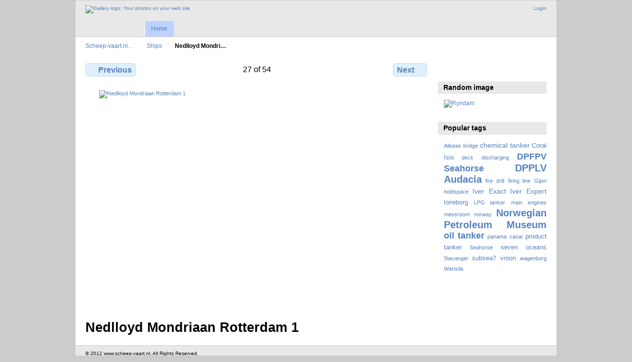

--- FILE ---
content_type: text/html; charset=UTF-8
request_url: http://scheep-vaart.nl/index.php/Ships/Nedlloyd-Mondriaan-Rotterdam-1
body_size: 2949
content:
<!DOCTYPE html PUBLIC "-//W3C//DTD XHTML 1.0 Transitional//EN"
          "http://www.w3.org/TR/xhtml1/DTD/xhtml1-transitional.dtd">
<html xmlns="http://www.w3.org/1999/xhtml"  xml:lang="en" lang="en">
  <head>
    <meta http-equiv="content-type" content="text/html; charset=UTF-8" />
        <title>
                        Nedlloyd Mondriaan Rotterdam 1                  </title>
    <link rel="shortcut icon"
          href="/lib/images/favicon.ico"
          type="image/x-icon" />
    <link rel="apple-touch-icon-precomposed"
          href="/lib/images/apple-touch-icon.png" />
    
                            <script type="text/javascript">
    var MSG_CANCEL = "Cancel";
    </script>
                
                    
    



<meta name="keywords" content="Nedlloyd Mondriaan Rotterdam 1" />
<meta name="description" content="Nedlloyd Mondriaan Rotterdam 1" />

                                <!--[if lte IE 8]>
    <link rel="stylesheet" type="text/css" href="/themes/wind/css/fix-ie.css"
          media="screen,print,projection" />
    <![endif]-->

    <!-- LOOKING FOR YOUR CSS? It's all been combined into the link below -->
    <link rel="stylesheet" type="text/css" href="/index.php/combined/css/52d71e9d7123b6545cb0ee1ecb768abd" media="screen,print,projection" />

    <!-- LOOKING FOR YOUR JAVASCRIPT? It's all been combined into the link below -->
    <script type="text/javascript" src="/index.php/combined/javascript/7210c6c9e2fbdec105884a9b8cf1876f"></script>
  </head>

  <body >
        <div id="doc4" class="yui-t5 g-view">
            <div id="g-header" class="ui-helper-clearfix">
        <div id="g-banner">
                    <a id="g-logo" class="g-left" href="/index.php/" title="go back to the Gallery home">
            <img width="107" height="48" alt="Gallery logo: Your photos on your web site" src="/lib/images/logo.png" />
          </a>
                    <ul id='g-login-menu' class="g-inline ui-helper-clear-fix">
    <li>
  <a id='g-login-link'     class="g-dialog-link "
     href="/index.php/login/ajax"
     title="Login">
    Login  </a>
</li>
  </ul>

          
          <!-- hide the menu until after the page has loaded, to minimize menu flicker -->
          <div id="g-site-menu" style="visibility: hidden">
            <ul  class="g-menu">
    <li>
  <a      class="g-menu-link "
     href="/index.php/"
     title="Home">
    Home  </a>
</li>
      </ul>

          </div>
          <script type="text/javascript"> $(document).ready(function() { $("#g-site-menu").css("visibility", "visible"); }) </script>

                  </div>

                <ul class="g-breadcrumbs">
                              <li class="g-first">
                        <a href="/index.php/">
                            Scheep-vaart.nl…            </a>
          </li>
                              <li>
                        <a href="/index.php/Ships?show=352">
                            Ships            </a>
          </li>
                              <li class="g-active">
            Nedlloyd Mondri…          </li>
        </ul>
              </div>
      <div id="bd">
        <div id="yui-main">
          <div class="yui-b">
            <div id="g-content" class="yui-g">
                            
<!-- Use javascript to show the full size as an overlay on the current page -->
<script type="text/javascript">
  $(document).ready(function() {
    full_dims = [1024, 704];
    $(".g-fullsize-link").click(function() {
      $.gallery_show_full_size("\/var\/albums\/Ships\/Nedlloyd%20Mondriaan%20Rotterdam%201.JPG?m=1325964577", full_dims[0], full_dims[1]);
      return false;
    });

    // After the image is rotated or replaced we have to reload the image dimensions
    // so that the full size view isn't distorted.
    $("#g-photo").bind("gallery.change", function() {
      $.ajax({
        url: "/index.php/items/dimensions/352",
        dataType: "json",
        success: function(data, textStatus) {
          full_dims = data.full;
        }
      });
    });
  });
</script>

<div id="g-item">
  
  
<ul class="g-paginator ui-helper-clearfix">
  <li class="g-first">
  
      <a href="/index.php/Ships/MSC-Vanessa-Freeport-Bahamas" class="g-button ui-icon-left ui-state-default ui-corner-all">
      <span class="ui-icon ui-icon-seek-prev"></span>Previous</a>
    </li>

  <li class="g-info">
                  27 of 54            </li>

  <li class="g-text-right">
      <a href="/index.php/Ships/Nedlloyd-Mondriaan-Rotterdam-2" class="g-button ui-icon-right ui-state-default ui-corner-all">
      <span class="ui-icon ui-icon-seek-next"></span>Next</a>
  
    </li>
</ul>

  <div id="g-photo">
            <a href="/var/albums/Ships/Nedlloyd%20Mondriaan%20Rotterdam%201.JPG?m=1325964577" class="g-fullsize-link" title="View full size">
            <img id="g-item-id-352" class="g-resize" src="/var/resizes/Ships/Nedlloyd%20Mondriaan%20Rotterdam%201.JPG?m=1325964578" alt="Nedlloyd Mondriaan Rotterdam 1" width="640" height="440"/>          </a>
          </div>

  <div id="g-info">
    <h1>Nedlloyd Mondriaan Rotterdam 1</h1>
    <div></div>
  </div>

  </div>
            </div>
          </div>
        </div>
        <div id="g-sidebar" class="yui-b">
                    <div id="g-view-menu" class="g-buttonset ui-helper-clearfix">
      <ul  class="g-menu">
    <li>
  <a      class="g-menu-link g-fullsize-link"
     href="/var/albums/Ships/Nedlloyd%20Mondriaan%20Rotterdam%201.JPG?m=1325964577"
     title="View full size">
    View full size  </a>
</li>
  </ul>

  </div>

<div id="g-image-block" class="g-block">
  <h2>Random image</h2>
  <div class="g-block-content">
    <div class="g-image-block">
  <a href="/index.php/New-photo/DSC05146">
   <img class="g-thumbnail" src="/var/thumbs/New-photo/DSC05146.jpg?m=1345757648" alt="Ryndam" width="200" height="95"/>  </a>
</div>
  </div>
</div>
<div id="g-tag" class="g-block">
  <h2>Popular tags</h2>
  <div class="g-block-content">
    <script type="text/javascript">
  $("#g-add-tag-form").ready(function() {
    var url = $("#g-tag-cloud-autocomplete-url").attr("href");
    $("#g-add-tag-form input:text").autocomplete(
      url, {
        max: 30,
        multiple: true,
        multipleSeparator: ',',
        cacheLength: 1,
        selectFirst: false
      }
    );
    $("#g-add-tag-form").ajaxForm({
      dataType: "json",
      success: function(data) {
        if (data.result == "success") {
          $("#g-tag-cloud").html(data.cloud);
        }
        $("#g-add-tag-form").resetForm();
      }
    });
  });
</script>
<div id="g-tag-cloud">
   <a id="g-tag-cloud-autocomplete-url" style="display: none"
      href="/index.php/tags/autocomplete"></a>
  <ul>
    <li class="size1">
    <span>6 photos are tagged with </span>
    <a href="/index.php/tag/25/Allseas">Allseas</a>
  </li>
    <li class="size1">
    <span>6 photos are tagged with </span>
    <a href="/index.php/tag/37/bridge">bridge</a>
  </li>
    <li class="size3">
    <span>13 photos are tagged with </span>
    <a href="/index.php/tag/89/chemical+tanker">chemical tanker</a>
  </li>
    <li class="size2">
    <span>7 photos are tagged with </span>
    <a href="/index.php/tag/9/Coral+Isis">Coral Isis</a>
  </li>
    <li class="size1">
    <span>4 photos are tagged with </span>
    <a href="/index.php/tag/43/deck">deck</a>
  </li>
    <li class="size1">
    <span>4 photos are tagged with </span>
    <a href="/index.php/tag/93/discharging">discharging</a>
  </li>
    <li class="size6">
    <span>20 photos are tagged with </span>
    <a href="/index.php/tag/118/DPFPV+Seahorse">DPFPV Seahorse</a>
  </li>
    <li class="size7">
    <span>23 photos are tagged with </span>
    <a href="/index.php/tag/16/DPPLV+Audacia">DPPLV Audacia</a>
  </li>
    <li class="size1">
    <span>4 photos are tagged with </span>
    <a href="/index.php/tag/42/fire+drill">fire drill</a>
  </li>
    <li class="size1">
    <span>6 photos are tagged with </span>
    <a href="/index.php/tag/69/firing+line">firing line</a>
  </li>
    <li class="size1">
    <span>4 photos are tagged with </span>
    <a href="/index.php/tag/48/Gijon">Gijon</a>
  </li>
    <li class="size1">
    <span>4 photos are tagged with </span>
    <a href="/index.php/tag/109/holdspace">holdspace</a>
  </li>
    <li class="size3">
    <span>10 photos are tagged with </span>
    <a href="/index.php/tag/8/Iver+Exact">Iver Exact</a>
  </li>
    <li class="size3">
    <span>11 photos are tagged with </span>
    <a href="/index.php/tag/2/Iver+Expert">Iver Expert</a>
  </li>
    <li class="size2">
    <span>7 photos are tagged with </span>
    <a href="/index.php/tag/46/loireborg">loireborg</a>
  </li>
    <li class="size1">
    <span>6 photos are tagged with </span>
    <a href="/index.php/tag/11/LPG+tanker">LPG tanker</a>
  </li>
    <li class="size1">
    <span>5 photos are tagged with </span>
    <a href="/index.php/tag/58/main+engines">main engines</a>
  </li>
    <li class="size1">
    <span>4 photos are tagged with </span>
    <a href="/index.php/tag/7/messroom">messroom</a>
  </li>
    <li class="size1">
    <span>5 photos are tagged with </span>
    <a href="/index.php/tag/131/norway">norway</a>
  </li>
    <li class="size7">
    <span>23 photos are tagged with </span>
    <a href="/index.php/tag/15/Norwegian+Petroleum+Museum">Norwegian Petroleum Museum</a>
  </li>
    <li class="size6">
    <span>20 photos are tagged with </span>
    <a href="/index.php/tag/6/oil+tanker">oil tanker</a>
  </li>
    <li class="size1">
    <span>6 photos are tagged with </span>
    <a href="/index.php/tag/45/panama+canal">panama canal</a>
  </li>
    <li class="size2">
    <span>7 photos are tagged with </span>
    <a href="/index.php/tag/5/product+tanker">product tanker</a>
  </li>
    <li class="size1">
    <span>4 photos are tagged with </span>
    <a href="/index.php/tag/23/Seahorse">Seahorse</a>
  </li>
    <li class="size2">
    <span>7 photos are tagged with </span>
    <a href="/index.php/tag/81/seven+oceans">seven oceans</a>
  </li>
    <li class="size1">
    <span>4 photos are tagged with </span>
    <a href="/index.php/tag/35/Stavanger">Stavanger</a>
  </li>
    <li class="size2">
    <span>8 photos are tagged with </span>
    <a href="/index.php/tag/30/subsea7">subsea7</a>
  </li>
    <li class="size2">
    <span>7 photos are tagged with </span>
    <a href="/index.php/tag/13/vroon">vroon</a>
  </li>
    <li class="size1">
    <span>4 photos are tagged with </span>
    <a href="/index.php/tag/99/wagenborg">wagenborg</a>
  </li>
    <li class="size1">
    <span>5 photos are tagged with </span>
    <a href="/index.php/tag/18/Wartsila">Wartsila</a>
  </li>
  </ul>
</div>
  </div>
</div>
                  </div>
      </div>
      <div id="g-footer" class="ui-helper-clearfix">
                        © 2012 www.scheep-vaart.nl, All Rights Reserved.        
              </div>
    </div>
    
  </body>
</html>
